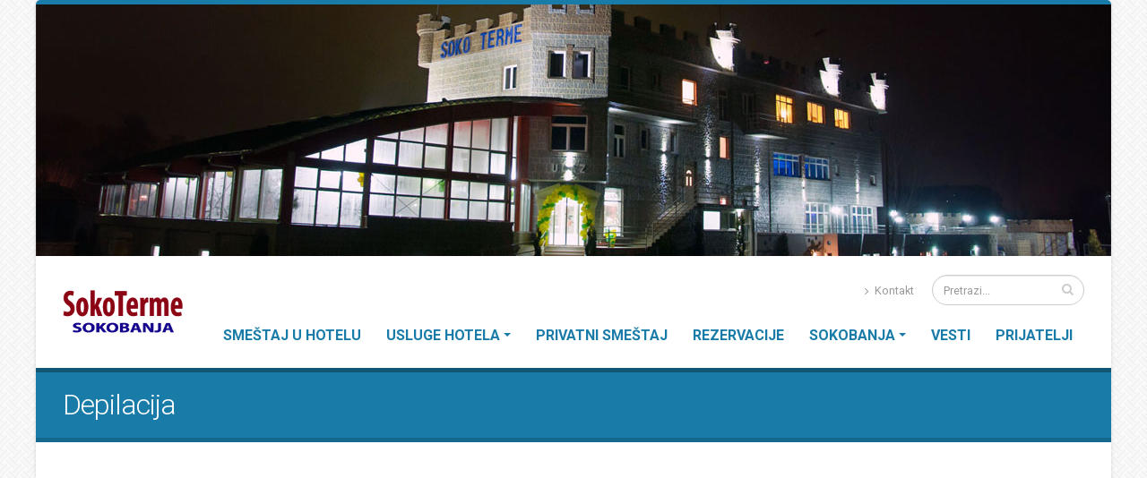

--- FILE ---
content_type: text/html; charset=UTF-8
request_url: https://www.sokoterme.org/depilacija
body_size: 6415
content:
<!DOCTYPE html>
<html class="boxed">
	<head>

		<!-- Basic -->
		<meta charset="utf-8">
		<meta http-equiv="X-UA-Compatible" content="IE=edge">	
		<title>Soko terme cenovnik depilacije</title>	
		<meta name="keywords" content="soko terme, depilacija, cenovnik depilacije" />
		<meta name="description" content="Soko terme cenovnik depilacije, depilkacija ledja, depilacija prepona, depilacija grudi, depilacija pazuha">
		<meta name="author" content="vojjin@gmail.com">
		<meta property="og:url" content="https://www.sokoterme.org/depilacija" />
		<meta property="og:type" content="website" />
		<meta property="og:title" content="Depilacija" />
		<meta property="og:description" content="depilacija celih nogu i prepona   1000,00       depilacija prepona   400,00       depilacija potkolenica   500" />
		<meta property="og:image" content="" />
		<link rel="shortcut icon" href="/favicon.ico" type="image/x-icon" />
		<link rel="apple-touch-icon" href="/assets/img/apple-touch-icon.png">
		<meta name="viewport" content="width=device-width, minimum-scale=1.0, maximum-scale=1.0, user-scalable=no">
		<link href="//fonts.googleapis.com/css?family=Roboto:300,400,700&amp;subset=latin-ext" rel="stylesheet" type="text/css">
		<link rel="stylesheet" href="/assets/vendor/bootstrap/css/bootstrap.min.css">
		<link rel="stylesheet" href="/assets/vendor/font-awesome/css/font-awesome.min.css">
		<link rel="stylesheet" href="/assets/vendor/animate/animate.min.css">
		<link rel="stylesheet" href="/assets/vendor/simple-line-icons/css/simple-line-icons.min.css">
		<link rel="stylesheet" href="/assets/vendor/magnific-popup/magnific-popup.min.css">
		<link rel="stylesheet" href="/assets/css/theme.css">
		<link rel="stylesheet" href="/assets/css/theme-elements.css">
		<link rel="stylesheet" href="/assets/css/theme-blog.css">
		<link rel="stylesheet" href="/assets/css/theme-shop.css">
		<!-- Current Page CSS -->
		<link rel="stylesheet" href="/assets/vendor/rs-plugin/css/settings.css">
		<link rel="stylesheet" href="/assets/vendor/rs-plugin/css/layers.css">
		<link rel="stylesheet" href="/assets/vendor/rs-plugin/css/navigation.css">
		<link rel="stylesheet" href="/assets/css/skin.php">
		<link rel="stylesheet" href="/assets/css/custom.css">
		<style>body{font-family:'Roboto', sans-serif;</style>
		<script src="/assets/vendor/modernizr/modernizr.min.js"></script>
	</head>
	<body>
	<div id="fb-root"></div>
	<script>(function(d, s, id) {
		var js, fjs = d.getElementsByTagName(s)[0];
		if (d.getElementById(id)) return;
		js = d.createElement(s); js.id = id;
		js.src = "//connect.facebook.net/en_US/sdk.js#xfbml=1&version=v2.9&appId=534122889932104";
		fjs.parentNode.insertBefore(js, fjs);
	}(document, 'script', 'facebook-jssdk'));</script>
	<div class="body" id="mainbody">
			<div class="slider-container rev_slider_wrapper">
		<div id="revolutionSlider15922" class="slider rev_slider" data-plugin-revolution-slider 
			data-plugin-options="{'delay': 4000, 'gridwidth': 1200, 'gridheight': 281, 'disableProgressBar': 'on'}">
			<ul>
				<li data-transition="fade">
					<img src="/images/gallery2/1/gallery/header.jpg"
						alt=""
						data-bgposition="center center"
						data-bgfit="cover"
						data-bgrepeat="no-repeat"
						class="rev-slidebg">
				</li>
			</ul>
		</div>
	</div>
			
			<header id="header" data-plugin-options="{'stickyEnabled': true, 'stickyEnableOnBoxed': true, 'stickyEnableOnMobile': true, 'stickyStartAtElement': '#header', 'stickySetTop': '-57px', 'stickyChangeLogo': true}">
				<div class="header-body">
					<div class="header-container container">
						<div class="header-row">
							<div class="header-column">
								<div class="header-logo">
									<a href="/">
										<img alt="Porto" width="135" height="54" data-sticky-width="100" data-sticky-height="40" data-sticky-top="33" src="/images/assets/0/logo/logo(1).png">
									</a>
								</div>
							</div>
							<div class="header-column">
								<div class="header-row">
									<div class="header-search hidden-xs">
										<form id="searchForm" action="/pretraga" method="get">
											<div class="input-group">
												<input type="text" class="form-control" name="q" id="q" placeholder="Pretrazi..." required>
												<span class="input-group-btn">
													<button class="btn btn-default" type="submit"><i class="fa fa-search"></i></button>
												</span>
											</div>
										</form>
									</div>
									<nav class="header-nav-top">
										<ul class="nav nav-pills">
											
											<li class="hidden-xs">
												<a href="/kontakt"><i class="fa fa-angle-right"></i> Kontakt</a>
											</li>
											
										</ul>
									</nav>
									<ul class="header-social-icons social-icons hidden-xs hidden-sm">
										
										
										
										
										
									</ul>
								</div>
								
								<div class="header-row">
									<div class="header-nav">
										<button class="btn header-btn-collapse-nav" data-toggle="collapse" data-target=".header-nav-main">
											<i class="fa fa-bars"></i>
										</button>
										<div class="header-nav-main header-nav-main-effect-1 header-nav-main-sub-effect-1 collapse">
											<nav>
												<ul class="nav nav-pills" id="mainNav"><li><a href="/garni-hotel-soko-terme-sokobanja">Smeštaj u Hotelu</a></li><li class="dropdown"><a class="dropdown-toggle" href="javascript:;">Usluge hotela</a><ul class="dropdown-menu"><li><a href="/cenovnik">Cenovnik</a></li><li><a href="/masaze">Masaže</a></li><li><a href="/depilacija">Depilacija</a></li><li><a href="/kozmeticke-usluge">Kozmetičke usluge</a></li><li><a href="/frizerske-usluge">Frizerske usluge</a></li></ul></li><li><a href="/privatni">Privatni smeštaj</a></li><li><a href="/upit-za-smestaj">Rezervacije</a></li><li class="dropdown"><a class="dropdown-toggle" href="javascript:;">Sokobanja</a><ul class="dropdown-menu"><li><a href="/o-sokobanji">O Sokobanji</a></li><li><a href="/vremenska-prognoza">Vremenska prognoza</a></li></ul></li><li><a href="/vesti">Vesti</a></li><li><a href="/prijatelji">Prijatelji</a></li></ul>
											</nav>
										</div>
									</div>
								</div>
							</div>
						</div>
					</div>
				</div>
			</header>

			
		<div role="main" class="main">
			
			
			<section class="page-header background-color-primary">
				<div class="container"><div class="row">
						<div class="col-md-12">
							<h1>Depilacija</h1>
						</div>
					</div>
				</div>
			</section>

			<div class="container text-center mb-md">
     <div class="addthis_inline_share_toolbox"></div>
     </div>
			<div class="container">
				<div class="row">
					<div class="col-md-9">
						
<div class="box-content" style="padding: 0px 0 20px 0;">
	<!--<div class="row">
		<div class="col-md-12">-->
			<p><a href="https://www.e-booking.rs/" target="_blank" title="eBooking Srbija - online rezervacija smeštaja platnim karticama u Srbiji"><img alt="eBooking Srbija" class="img-responsive" src="/images/cwidgets/18/images/booking-rs.jpg" /></a></p>

		<!--</div>
	</div>-->
</div><hr/>
						<table class="table table-bordered">
	<tbody>
		<tr>
			<td>depilacija celih nogu i prepona</td>
			<td align="right" style="text-align: right;" valign="middle">1000,00</td>
		</tr>
		<tr class="error">
			<td>depilacija prepona</td>
			<td align="right" style="text-align: right;" valign="middle">400,00</td>
		</tr>
		<tr>
			<td>depilacija potkolenica</td>
			<td align="right" style="text-align: right;" valign="middle">500,00</td>
		</tr>
		<tr class="error">
			<td>depilacija natkolenica</td>
			<td align="right" style="text-align: right;" valign="middle">500,00</td>
		</tr>
		<tr>
			<td>depilacija celih ruku</td>
			<td align="right" colspan="2" style="text-align: right;" valign="middle">600,00</td>
		</tr>
		<tr class="error">
			<td>depilacija pola ruku</td>
			<td align="right" style="text-align: right;" valign="middle">400,00</td>
		</tr>
		<tr>
			<td>depilacija leđa</td>
			<td align="right" style="text-align: right;" valign="middle">700,00</td>
		</tr>
		<tr class="error">
			<td>depilacija grudi</td>
			<td align="right" style="text-align: right;" valign="middle">500,00</td>
		</tr>
		<tr>
			<td>depilacija nausnica</td>
			<td align="right" style="text-align: right;" valign="middle">300,00</td>
		</tr>
		<tr class="error">
			<td>depilacija pazuha</td>
			<td align="right" style="text-align: right;" valign="middle">400,00</td>
		</tr>
	</tbody>
</table>

						<hr/>
<div class="box-content" style="padding: 0px 0 20px 0;">
	<!--<div class="row">
		<div class="col-md-12">-->
			<script async src="//pagead2.googlesyndication.com/pagead/js/adsbygoogle.js"></script>
<!-- Responsive 1 -->
<ins class="adsbygoogle"
     style="display:block"
     data-ad-client="ca-pub-0370160255674802"
     data-ad-slot="5285999792"
     data-ad-format="auto"></ins>
<script>
(adsbygoogle = window.adsbygoogle || []).push({});
</script>

		<!--</div>
	</div>-->
</div>
					</div>	
					<div class="col-md-3">
						
<aside class="sidebar">

<div class="box-content" style="padding: 0px 0 20px 0;">
	<!--<div class="row">
		<div class="col-md-12">-->
			<p><a href="https://www.ebooking.rs/lat/city/sokobanja" target="_blank" title="eBooking Sokobanja - rezervacija smeštaja Sokobanja"><img alt="eBooking Sokobanja - rezervacija smeštaja Sokobanja" class="img-responsive" src="/images/widgets/8/images/eb.rs.jpg" /></a></p>

		<!--</div>
	</div>-->
</div>
	<div class="vBox">
				
	<div class="vHeader">
		<h4 class="mb-sm text-color-primary" style="text-transform: none;">Prognoza vremena</h4>
	</div>
	<div class="vLine background-color-primary"></div>
	
				
	<div class="vBody">
			<script>
var Weather="[base64]";
</script>
<div id="canvasHolder" class="background-color-primary" style="width:100%;"><canvas id="wCanvas" style="width:100%;height:500px;"></canvas></div>

	</div>
	</div>
	<div class="vBox">
				
	<div class="vHeader">
		<h4 class="mb-sm text-color-primary" style="text-transform: none;">Lajkujte nas na FB</h4>
	</div>
	<div class="vLine background-color-primary"></div>
	
				
	<div class="vBody">
			<div class="fb-page" data-href="https://www.facebook.com/Sokobanja.Turisticki.Portal/" data-tabs="timeline" data-width="500" data-small-header="false" data-adapt-container-width="true" data-hide-cover="false" data-show-facepile="true"></div>
	</div>
	</div>
	<div class="vBox">
				
	<div class="vHeader">
		<h4 class="mb-sm text-color-primary" style="text-transform: none;">Ko je online?</h4>
	</div>
	<div class="vLine background-color-primary"></div>
	
				
	<div class="vBody">
			
<div class="counters">
	<div class="counter">
		<strong data-to="0">0</strong>
		<label>Ukupno na vezi</label>
	</div>
	<div class="counter">
		<strong data-to="395">0</strong>
		<label>U poslednja 24h</label>
	</div>
	<div class="counter">
		<strong data-to="2703">0</strong>
		<label>U poslednjih 7 dana</label>
	</div>
</div>
	</div>
	</div>
</aside>
	
					</div>
				</div>
			</div>
	
		</div>
   
			<footer id="footer">
				<div class="container">
					<div class="row">
						<div class="col-md-9"><p><a href="https://www.apartmanirandjelovic.com" title="Apartmani Randjelovic Sokobanja" target="_blank"><img src="/images/banners/1/thumb/apartmani-randjelovic.png" alt="Apartmani Randjelovic Sokobanja" style="margin-right:10px; margin-bottom:10px; border:0; max-width:120px;max-height:60px;" /></a><a href="https://www.apartmaninikodijevic.com" title="Sokobanja apartmani Nikodijevic" target="_blank"><img src="/images/banners/2/thumb/nikodijevic.jpg" alt="Sokobanja apartmani Nikodijevic" style="margin-right:10px; margin-bottom:10px; border:0; max-width:120px;max-height:60px;" /></a><a href="https://www.apartmanikrstic.com" title="Sokobanja apartmani Krstic pet-friendly" target="_blank"><img src="/images/banners/3/thumb/ap-krstic.png" alt="Sokobanja apartmani Krstic pet-friendly" style="margin-right:10px; margin-bottom:10px; border:0; max-width:120px;max-height:60px;" /></a><a href="https://www.sokobanja.travel" title="Sokobanja" target="_blank"><img src="/images/banners/4/thumb/travelsokobanja.jpg" alt="Sokobanja" style="margin-right:10px; margin-bottom:10px; border:0; max-width:120px;max-height:60px;" /></a><a href="https://www.sokobanjasmestaj.travel" title="Sokobanja smestaj" target="_blank"><img src="/images/banners/5/thumb/sokobanjacom80.jpg" alt="Sokobanja smestaj" style="margin-right:10px; margin-bottom:10px; border:0; max-width:120px;max-height:60px;" /></a><a href="https://www.smestajsokobanja.rs" title="Smestaj Sokobanja" target="_blank"><img src="/images/banners/6/thumb/sokobanja.eu.jpg" alt="Smestaj Sokobanja" style="margin-right:10px; margin-bottom:10px; border:0; max-width:120px;max-height:60px;" /></a><a href="https://www.akvaparksokobanja.com" title="Akva park Sokobanja" target="_blank"><img src="/images/banners/7/thumb/80x40-akva.jpg" alt="Akva park Sokobanja" style="margin-right:10px; margin-bottom:10px; border:0; max-width:120px;max-height:60px;" /></a><a href="https://www.wellnesscentar.org" title="wellness centar Sokobanja" target="_blank"><img src="/images/banners/9/thumb/wellnesscentar.jpg" alt="wellness centar Sokobanja" style="margin-right:10px; margin-bottom:10px; border:0; max-width:120px;max-height:60px;" /></a><a href="https://www.vrnjacka-banja.travel" title="Vrnjacka banja" target="_blank"><img src="/images/banners/10/thumb/vrnjackabanja.png" alt="Vrnjacka banja" style="margin-right:10px; margin-bottom:10px; border:0; max-width:120px;max-height:60px;" /></a><a href="https://www.apartmanivrnjackabanja.com" title="Apartmani Vrnjacka banja" target="_blank"><img src="/images/banners/11/thumb/vrnjackabanja-apartmani.jpg" alt="Apartmani Vrnjacka banja" style="margin-right:10px; margin-bottom:10px; border:0; max-width:120px;max-height:60px;" /></a><a href="https://www.vrnjackabanjasmestaj.org" title="Vrnjacka banja smestaj" target="_blank"><img src="/images/banners/12/thumb/vrnjacka-banja-travel.png" alt="Vrnjacka banja smestaj" style="margin-right:10px; margin-bottom:10px; border:0; max-width:120px;max-height:60px;" /></a></p>

<p><small><a href="https://www.e-zlatibor.rs" title="Zlatibor | Apartmani Zlatibor | Zlatibor smeštaj | Online rezervacija smeštaja na Zlatiboru" target="_blank">Zlatibor smeštaj</a> - Zlatibor | Apartmani Zlatibor | Zlatibor smeštaj | Online rezervacija smeštaja na Zlatiboru &bull; <a href="https://www.ebooking.rs/lat/city/beograd" title="Beograd smeštaj wellness i spa centri" target="_blank">Beograd smeštaj</a> - Beograd smeštaj wellness i spa centri &bull; <a href="https://www.ebooking.rs/lat/city/vrnjacka-banja" title="Vrnjačka Banja smeštaj - wellness i spa centar" target="_blank">Vrnjačka Banja smeštaj</a> - Vrnjačka Banja smeštaj - wellness i spa centar &bull; <a href="https://www.ebooking.rs/lat/city/kopaonik" title="Kopaonik Smeštaj - Apartmani, hoteli sobe na Kopaoniku" target="_blank">Kopaonik Smeštaj</a> - Kopaonik Smeštaj - Apartmani, hoteli sobe na Kopaoniku &bull; <a href="https://www.sokobanjabooking.com/" title="Sokobanja booking" target="_blank">Bookong Sokobanja</a> - Sokobanja booking &bull; <a href="https://www.soko-banja-apartmani.com" title="Soko Banja Apartmani" target="_blank">Soko Banja Apartmani</a> - Soko Banja Apartmani &bull; <a href="https://www.sokobanja-apartmani.com" title="Sokobanja apartmani" target="_blank">Sokobanja apartmani</a> - Sokobanja apartmani</small></p>
</div>
						
						
						<div class="col-md-3"><div class="contact-details">
<h4>Kontaktirajte nas</h4>

<ul class="contact">
	<li>
	<p><strong>Adresa:</strong> Karadjordjeva bb/3, Sokobanja</p>
	</li>
	<li>
	<p><strong>Tel/Fax:</strong> 018 833 232 * 064 31 22 222</p>
	</li>
	<li>
	<p><strong>Email:</strong> <a href="mailto:tasokoinfo@gmail.com?subject=Turisti%C4%8Dka%20agencija%20Sokoinfo" title="Turistička agencija Sokoinfo">tasokoinfo@gmail.com</a></p>
	</li>
</ul>
</div>
</div>
					</div>
				</div>
				<div class="footer-copyright">
					<div class="container">
						<div class="row">
							<div class="col-md-1">
								<a href="/" class="logo">
									<img alt="Soko Banja" class="img-responsive" src="/images/assets/0/logo/logo-footer(1).png">
								</a>
							</div>
							<div class="col-md-6">
								<p>Copyright © 2026 Sokoterme.org</p>
							</div>
							<div class="col-md-2">
								<ul class="social-icons">
									
									
									
									
									
								</ul>
							</div>
							<div class="col-md-3">
								<nav id="sub-menu">
									<ul>
										<li><a href="/sitemap">Sitemap</a></li>
										
										<li><a href="/prijatelji">Linkovi</a></li>
										<li>
											<a href="/kontakt">Kontaktirajte nas</a>
										</li>
									</ul>
								</nav>
							</div>
						</div>
					</div>
				</div>
			</footer>

	</div>
   
		<script src="/assets/vendor/jquery/jquery.min.js"></script>
		<script src="/assets/vendor/jquery.appear/jquery.appear.min.js"></script>
		<script src="/assets/vendor/jquery.easing/jquery.easing.min.js"></script>
		<script src="/assets/vendor/jquery-cookie/jquery-cookie.min.js"></script>
		<script src="/assets/vendor/bootstrap/js/bootstrap.min.js"></script>
		<script src="/assets/vendor/common/common.min.js"></script>
		<script src="/assets/vendor/jquery.validation/jquery.validation.min.js"></script>
		<script src="/assets/vendor/jquery.lazyload/jquery.lazyload.min.js"></script>
		<script src="/assets/vendor/isotope/jquery.isotope.min.js"></script>
		<script src="/assets/vendor/magnific-popup/jquery.magnific-popup.min.js"></script>
		<script src="/assets/vendor/vide/vide.min.js"></script>
			<script src="/assets/vendor/rs-plugin/js/jquery.themepunch.tools.min.js"></script>
		<script src="/assets/vendor/rs-plugin/js/jquery.themepunch.revolution.min.js"></script>
	<!-- Theme Base, Components and Settings -->
		<script src="/assets/js/theme.js"></script>
		<script src="/assets/js/custom.js"></script>
		<script src="/assets/js/theme.init.js"></script>
<script type="text/javascript" src="//s7.addthis.com/js/300/addthis_widget.js#pubid=ra-593d0a1ef016ebcb"></script>
		
    
  
<script type="text/javascript" src="/assets/vendor/vojjin/prognoza/createjs.min.js"></script>
<script type="text/javascript" src="/assets/vendor/vojjin/prognoza/weather.js"></script>

</body>
</html>


--- FILE ---
content_type: text/html; charset=utf-8
request_url: https://www.google.com/recaptcha/api2/aframe
body_size: 268
content:
<!DOCTYPE HTML><html><head><meta http-equiv="content-type" content="text/html; charset=UTF-8"></head><body><script nonce="v97skpZzrV6CZ7vcBDq_hQ">/** Anti-fraud and anti-abuse applications only. See google.com/recaptcha */ try{var clients={'sodar':'https://pagead2.googlesyndication.com/pagead/sodar?'};window.addEventListener("message",function(a){try{if(a.source===window.parent){var b=JSON.parse(a.data);var c=clients[b['id']];if(c){var d=document.createElement('img');d.src=c+b['params']+'&rc='+(localStorage.getItem("rc::a")?sessionStorage.getItem("rc::b"):"");window.document.body.appendChild(d);sessionStorage.setItem("rc::e",parseInt(sessionStorage.getItem("rc::e")||0)+1);localStorage.setItem("rc::h",'1768760168224');}}}catch(b){}});window.parent.postMessage("_grecaptcha_ready", "*");}catch(b){}</script></body></html>